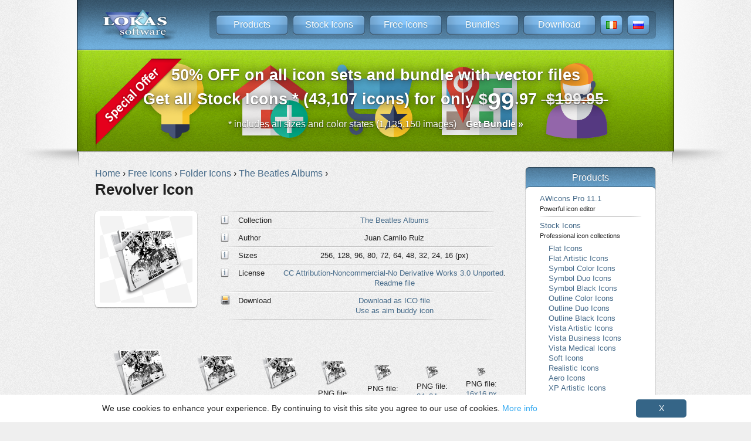

--- FILE ---
content_type: text/html; charset=UTF-8
request_url: https://www.awicons.com/free-icons/folder-icons/the-beatles-albums-by-juan-camilo-ruiz/revolver-icon/
body_size: 4557
content:
<!DOCTYPE HTML PUBLIC "-//W3C//DTD HTML 4.01//EN" "http://www.w3.org/TR/html4/strict.dtd">
<html>
<head>
<base href="/free-icons/">
<meta name="description" content="Download Revolver Icon. The Beatles Albums. Folder Icons. Social media icons, windows icons or icons sets for free. All files in ICO, PNG, PSD formats. " />
<meta name="keywords" content="Revolver Icon, The Beatles Albums, Folder Icons, free icons, social media icons, windows icons, desktop icons, online shopping icons, awicons.com" />
<meta http-equiv="Content-Type" content="text/html; charset=UTF-8" />
<title>Get Free Icons: Revolver Icon. The Beatles Albums. Folder Icons. Professional Stock Icons and Free Sets - awicons.com</title>
<script src="https://ajax.googleapis.com/ajax/libs/jquery/1.9.1/jquery.min.js"></script>
<script type="text/javascript" src="/tml13/jquery.sticky.js"></script>
<script type="text/javascript" src="/tml13/jquery.animate_from_to-1.0.min.js"></script>
<!-- 9999999 -->
<link href="/tml13/info_new.css?v=8" rel=stylesheet type="text/css"><link rel="alternate" hreflang="x-default" href="https://www.awicons.com/free-icons/folder-icons/the-beatles-albums-by-juan-camilo-ruiz/revolver-icon/" />
<link rel="alternate" hreflang="en" href="https://www.awicons.com/free-icons/folder-icons/the-beatles-albums-by-juan-camilo-ruiz/revolver-icon/" />
<script async src="https://www.googletagmanager.com/gtag/js?id=G-C37RTVDJTX"></script>
<script>
  window.dataLayer = window.dataLayer || [];
  function gtag(){dataLayer.push(arguments);}
  gtag('js', new Date());
  gtag('config', 'G-C37RTVDJTX');
</script>
<script type="text/javascript" >
   (function(m,e,t,r,i,k,a){m[i]=m[i]||function(){(m[i].a=m[i].a||[]).push(arguments)};
   m[i].l=1*new Date();
   for (var j = 0; j < document.scripts.length; j++) {if (document.scripts[j].src === r) { return; }}
   k=e.createElement(t),a=e.getElementsByTagName(t)[0],k.async=1,k.src=r,a.parentNode.insertBefore(k,a)})
   (window, document, "script", "https://mc.yandex.ru/metrika/tag.js", "ym");

   ym(17070550, "init", {
        clickmap:true,
        trackLinks:true,
        accurateTrackBounce:true
   });
</script>
<noscript><div><img src="https://mc.yandex.ru/watch/17070550" style="position:absolute; left:-9999px;" alt="" /></div></noscript>

<script type="text/javascript">
// meta to js convert
	var metaTags = document.getElementsByTagName ("meta");
	for (var i = 0; i < metaTags.length; i++) {
		if (metaTags[i].httpEquiv == "Set-cookie") {
			document.cookie = metaTags[i].content;
		}
	}

// ---

	function formSubmit(event)
    {
		document.getElementById("search_form").submit();
		event.preventDefault();
    }	
	
</script>

<link href="/tml13/info_modx.css" rel=stylesheet type="text/css">
</head>
<body>
<table class="container" cellspacing="0">

<tr>
<td class="top_left">&nbsp;</td>
<td class="top_center" valign=top>
  <a style="float: left; padding-left: 10px;" href="/"><img width="130px" height="80px" alt="Lokas Software" src="/img13/top_logo.png"></a>
  <div class="menu_right">&nbsp;</div>
  <div class="menu">
    <a class="item" href="/products/">Products</a>
    <a class="item" href="/stock-icons/">Stock Icons</a>
    <a class="item" href="/free-icons/">Free Icons</a>
    <a class="item" href="/bundles/">Bundles</a>    <a class="item" href="/download/">Download</a>
    <a class="sitem" href="/it/"><img alt="Italian" width="18px" height="13px" src="/img13/f_it.gif"></a>
    <a class="sitem" href="/ru/"><img alt="Russian" width="18px" height="13px" src="/img13/f_ru.gif"></a>
  </div>
  <div class="menu_left">&nbsp;</div>
</td>
<td class="top_right">&nbsp;</td>
</tr>


<tr>
    <td class="bnr_srch_left">&nbsp;</td>
    <td class="bnr_srch_center" align="center">
		<div class="bnr_content">
			<a class="bnr as_h1" href="/bundles/?eventid=7"><span style="font-size:100%">50% OFF on all icon sets and bundle with vector files</span><br>Get all Stock Icons * (43,107 icons) for only <span class="price"><span><span class="cur">$</span>99<span class="dec">.97</span></span></span>
              <strike>&nbsp;<span style="white-space: nowrap"><span><span class="cur">$</span>199<span class="dec">.95</span></span></span>&nbsp;</strike></a>
			<a class="bnr_notes as_h1" href="/bundles/?eventid=7" style="padding-top:10px;">* includes all sizes and color states (1,135,150 images)&nbsp;&nbsp;&nbsp;&nbsp;<b>Get Bundle &raquo;</b></a>
			<div class="bnr_back">
				<img src="/img13/bnr_srch_flat_icons.png">
			</div>
		</div>			
    </td>
    <td class="bnr_srch_right">&nbsp;</td>
</tr>

<tr>
    <td class="content_left">&nbsp;</td>
    <td class="content_center">

<div id="wrapper"><div id="content">

<div class="breadcrumb" itemscope itemtype="https://schema.org/BreadcrumbList">
    <span itemprop="itemListElement" itemscope itemtype="https://schema.org/ListItem">
		<a href="/" itemprop="item"><span itemprop="name">Home</span></a>  ›
		<meta itemprop="position" content="1" />
    </span>
    <span itemprop="itemListElement" itemscope itemtype="https://schema.org/ListItem">
        <a href="/free-icons/" itemprop="item"><span itemprop="name">Free Icons</span></a>  ›
		<meta itemprop="position" content="2" />
    </span>
    <span itemprop="itemListElement" itemscope itemtype="https://schema.org/ListItem">
        <a href="/free-icons/folder-icons/" itemprop="item"><span itemprop="name">Folder Icons</span></a>  ›
		<meta itemprop="position" content="3" />
    </span>
    <span itemprop="itemListElement" itemscope itemtype="https://schema.org/ListItem">
        <a href="/free-icons/folder-icons/the-beatles-albums-by-juan-camilo-ruiz/" itemprop="item"><span itemprop="name">The Beatles Albums</span></a>  ›
		<meta itemprop="position" content="4" />
    </span>
    <h1 itemprop="itemListElement" itemscope itemtype="https://schema.org/ListItem">
		<span itemprop="name">Revolver Icon</span>
		<meta itemprop="position" content="5" />
	</h1>
</div>

  <div align="justify">
<span itemscope itemtype="http://schema.org/Product">  <meta itemprop="name" content="Revolver Icon">  <meta itemprop="url" content="http://www.awicons.com/free-icons/folder-icons/the-beatles-albums-by-juan-camilo-ruiz/revolver-icon/"></span>
  <div class="one_icon_image">

  <div class="frm">
    <div class="iout">

    <img src="/free-icons/download/folder-icons/the-beatles-albums-by-juan-camilo-ruiz/png/128/Revolver.png" itemprop="image" alt="Revolver Icon icon" width="128" height="128">

    </div>
  </div>

  </div>
 
<table class="icons_overview" cellspacing="0" cellpadding="0">
<tr><td class="line" colspan="2"></td></tr>
<tr>
<td class="param" width="22%"><div class="info">Collection</div></td> <td class="value"><a href="/free-icons/folder-icons/the-beatles-albums-by-juan-camilo-ruiz/">The Beatles Albums</a></td></tr>
<tr><td class="line" colspan="2"></td></tr>

<tr>
<td class="param"><div class="info">Author</div></td> <td class="value">Juan Camilo Ruiz</td></tr>
<tr><td class="line" colspan="2"></td></tr>

<tr><td class="param" valign="top"><div class="info">Sizes</div></td> <td class="value">256, 128, 96, 80, 72, 64, 48, 32, 24, 16 (px)</td></tr>
<tr><td class="line" colspan="2"></td></tr>


  <tr>
  <td class="param" valign="top"><div class="info">License</div></td>
  <td class="value"><a rel="nofollow" href="http://creativecommons.org/licenses/by-nc-nd/3.0/" target="_blank">CC Attribution-Noncommercial-No Derivative Works 3.0 Unported</a>. <a rel="nofollow" href="/free-icons/download/folder-icons/the-beatles-albums-by-juan-camilo-ruiz/readme.txt" target="_blank">Readme file</a>
  
  
<tr><td class="line" colspan="2"></td></tr>



<td class="param"><div class="save">Download</div></td> <td class="value">
<a href="/free-icons/download/folder-icons/the-beatles-albums-by-juan-camilo-ruiz/ico/Revolver.ico" alt="Revolver Icon ico file">Download as ICO file</a>

<br>
<a href="aim:BuddyIcon?Src=http://www.awicons.com/free-icons/download/folder-icons/the-beatles-albums-by-juan-camilo-ruiz/png/48/Revolver.png" alt="Revolver Icon aim buddy icon">Use as aim buddy icon</a>

</td></tr>

<tr><td class="line" colspan="2"></td></tr>
</table>
<br><br>

<table class="icon_list" cellpadding="0" cellspacing="0" width="100%">
<tr>

<td><img src="/free-icons/download/folder-icons/the-beatles-albums-by-juan-camilo-ruiz/png/96/Revolver.png" alt="Revolver Icon 96px png" name="drag1" width="96" height="96"><br>
PNG file:<br><a href="/free-icons/download/folder-icons/the-beatles-albums-by-juan-camilo-ruiz/png/96/Revolver.png" alt="Revolver Icon 96px png">96x96 px</a></td>


<td><img src="/free-icons/download/folder-icons/the-beatles-albums-by-juan-camilo-ruiz/png/72/Revolver.png" alt="Revolver Icon 72px png" name="drag2" width="72" height="72"><br>
PNG file:<br><a href="/free-icons/download/folder-icons/the-beatles-albums-by-juan-camilo-ruiz/png/72/Revolver.png" alt="Revolver Icon 72px png">72x72 px</a></td>


<td><img src="/free-icons/download/folder-icons/the-beatles-albums-by-juan-camilo-ruiz/png/64/Revolver.png" alt="Revolver Icon 64px png" name="drag3" width="64" height="64"><br>
PNG file:<br><a href="/free-icons/download/folder-icons/the-beatles-albums-by-juan-camilo-ruiz/png/64/Revolver.png" alt="Revolver Icon 64px png">64x64 px</a></td>





<td><img src="/free-icons/download/folder-icons/the-beatles-albums-by-juan-camilo-ruiz/png/48/Revolver.png" alt="Revolver Icon 48px png" name="drag4" width="48" height="48"><br>
PNG file:<br><a href="/free-icons/download/folder-icons/the-beatles-albums-by-juan-camilo-ruiz/png/48/Revolver.png" alt="Revolver Icon 48px png">48x48 px</a></td>





<td><img src="/free-icons/download/folder-icons/the-beatles-albums-by-juan-camilo-ruiz/png/32/Revolver.png" alt="Revolver Icon 32px png" name="drag5" width="32" height="32"><br>
PNG file:<br><a href="/free-icons/download/folder-icons/the-beatles-albums-by-juan-camilo-ruiz/png/32/Revolver.png" alt="Revolver Icon 32px png">32x32 px</a></td>


<td><img src="/free-icons/download/folder-icons/the-beatles-albums-by-juan-camilo-ruiz/png/48/Revolver.png" alt="Revolver Icon 24px png" name="drag6" width="24" height="24"><br>
PNG file:<br><a href="/free-icons/download/folder-icons/the-beatles-albums-by-juan-camilo-ruiz/png/24/Revolver.png" alt="Revolver Icon 24px png">24x24 px</a></td>



<td><img src="/free-icons/download/folder-icons/the-beatles-albums-by-juan-camilo-ruiz/png/16/Revolver.png" alt="Revolver Icon 16px png" name="drag8" width="16" height="16"><br>
PNG file:<br><a href="/free-icons/download/folder-icons/the-beatles-albums-by-juan-camilo-ruiz/png/16/Revolver.png" alt="Revolver Icon 16px png">16x16 px</a></td>



</tr>
</table>
<br>

<table class="icon_list" width="100%" cellpadding="0" cellspacing="0" border="0">
<tr>
<td width="50%">
<img src="/free-icons/download/folder-icons/the-beatles-albums-by-juan-camilo-ruiz/png/128/Revolver.png" alt="Revolver Icon 128px png" name="drag10" width="128" height="128"><br>
PNG file:<br><a href="/free-icons/download/folder-icons/the-beatles-albums-by-juan-camilo-ruiz/png/128/Revolver.png" alt="Revolver Icon 128px png">128x128 px</a></td>

<td width="50%">
<img src="/free-icons/download/folder-icons/the-beatles-albums-by-juan-camilo-ruiz/png/256/Revolver.png" alt="Revolver Icon 256px png" name="drag11" width="256" height="256"><br>
PNG file:<br><a href="/free-icons/download/folder-icons/the-beatles-albums-by-juan-camilo-ruiz/png/256/Revolver.png" alt="Revolver Icon 256px png">256x256 px</a></td>

</tr>
</table><br>



<br>
<h2>Other Icons In This Collection</h2>
<br>
<div class="icon_image">
    <div class="icon">
<a href="/free-icons/folder-icons/the-beatles-albums-by-juan-camilo-ruiz/a-hard-days-night-icon/"><img src="/free-icons/download/folder-icons/the-beatles-albums-by-juan-camilo-ruiz/png/48/A-hard-days-night.png" border="0" alt="A Hard Days Night Icon" width="48" height="48"></a>
    </div>

    <div class="icon_text">
    <a href="/free-icons/folder-icons/the-beatles-albums-by-juan-camilo-ruiz/a-hard-days-night-icon/">A Hard Days Night Icon</a>
    </div>
</div>
<div class="icon_image">
    <div class="icon">
<a href="/free-icons/folder-icons/the-beatles-albums-by-juan-camilo-ruiz/abbey-road-icon/"><img src="/free-icons/download/folder-icons/the-beatles-albums-by-juan-camilo-ruiz/png/48/Abbey-road.png" border="0" alt="Abbey Road Icon" width="48" height="48"></a>
    </div>

    <div class="icon_text">
    <a href="/free-icons/folder-icons/the-beatles-albums-by-juan-camilo-ruiz/abbey-road-icon/">Abbey Road Icon</a>
    </div>
</div>
<div class="icon_image">
    <div class="icon">
<a href="/free-icons/folder-icons/the-beatles-albums-by-juan-camilo-ruiz/beatles-discography-icon/"><img src="/free-icons/download/folder-icons/the-beatles-albums-by-juan-camilo-ruiz/png/48/Beatles-discography.png" border="0" alt="Beatles Discography Icon" width="48" height="48"></a>
    </div>

    <div class="icon_text">
    <a href="/free-icons/folder-icons/the-beatles-albums-by-juan-camilo-ruiz/beatles-discography-icon/">Beatles Discography Icon</a>
    </div>
</div>
<div class="icon_image">
    <div class="icon">
<a href="/free-icons/folder-icons/the-beatles-albums-by-juan-camilo-ruiz/beatles-for-sale-icon/"><img src="/free-icons/download/folder-icons/the-beatles-albums-by-juan-camilo-ruiz/png/48/Beatles-for-sale.png" border="0" alt="Beatles For Sale Icon" width="48" height="48"></a>
    </div>

    <div class="icon_text">
    <a href="/free-icons/folder-icons/the-beatles-albums-by-juan-camilo-ruiz/beatles-for-sale-icon/">Beatles For Sale Icon</a>
    </div>
</div>
<div class="icon_image">
    <div class="icon">
<a href="/free-icons/folder-icons/the-beatles-albums-by-juan-camilo-ruiz/help-icon/"><img src="/free-icons/download/folder-icons/the-beatles-albums-by-juan-camilo-ruiz/png/48/Help.png" border="0" alt="Help Icon" width="48" height="48"></a>
    </div>

    <div class="icon_text">
    <a href="/free-icons/folder-icons/the-beatles-albums-by-juan-camilo-ruiz/help-icon/">Help Icon</a>
    </div>
</div>
<div class="icon_image">
    <div class="icon">
<a href="/free-icons/folder-icons/the-beatles-albums-by-juan-camilo-ruiz/let-it-be-icon/"><img src="/free-icons/download/folder-icons/the-beatles-albums-by-juan-camilo-ruiz/png/48/Let-it-be.png" border="0" alt="Let It Be Icon" width="48" height="48"></a>
    </div>

    <div class="icon_text">
    <a href="/free-icons/folder-icons/the-beatles-albums-by-juan-camilo-ruiz/let-it-be-icon/">Let It Be Icon</a>
    </div>
</div>
<div class="icon_image">
    <div class="icon">
<a href="/free-icons/folder-icons/the-beatles-albums-by-juan-camilo-ruiz/magical-mystery-tour-icon/"><img src="/free-icons/download/folder-icons/the-beatles-albums-by-juan-camilo-ruiz/png/48/Magical-mystery-tour.png" border="0" alt="Magical Mystery Tour Icon" width="48" height="48"></a>
    </div>

    <div class="icon_text">
    <a href="/free-icons/folder-icons/the-beatles-albums-by-juan-camilo-ruiz/magical-mystery-tour-icon/">Magical Mystery Tour Icon</a>
    </div>
</div>
<div class="icon_image">
    <div class="icon">
<a href="/free-icons/folder-icons/the-beatles-albums-by-juan-camilo-ruiz/please-please-me-icon/"><img src="/free-icons/download/folder-icons/the-beatles-albums-by-juan-camilo-ruiz/png/48/Please-please-me.png" border="0" alt="Please Please Me Icon" width="48" height="48"></a>
    </div>

    <div class="icon_text">
    <a href="/free-icons/folder-icons/the-beatles-albums-by-juan-camilo-ruiz/please-please-me-icon/">Please Please Me Icon</a>
    </div>
</div>
<div class="icon_image">
    <div class="icon">
<a href="/free-icons/folder-icons/the-beatles-albums-by-juan-camilo-ruiz/rubber-soul-icon/"><img src="/free-icons/download/folder-icons/the-beatles-albums-by-juan-camilo-ruiz/png/48/Rubber-soul.png" border="0" alt="Rubber Soul Icon" width="48" height="48"></a>
    </div>

    <div class="icon_text">
    <a href="/free-icons/folder-icons/the-beatles-albums-by-juan-camilo-ruiz/rubber-soul-icon/">Rubber Soul Icon</a>
    </div>
</div>
<div class="icon_image">
    <div class="icon">
<a href="/free-icons/folder-icons/the-beatles-albums-by-juan-camilo-ruiz/sgt-peppers-lonely-hearts-club-band-icon/"><img src="/free-icons/download/folder-icons/the-beatles-albums-by-juan-camilo-ruiz/png/48/Sgt-peppers-lonely-hearts-club-band.png" border="0" alt="Sgt Peppers Lonely Hearts Club Band Icon" width="48" height="48"></a>
    </div>

    <div class="icon_text">
    <a href="/free-icons/folder-icons/the-beatles-albums-by-juan-camilo-ruiz/sgt-peppers-lonely-hearts-club-band-icon/">Sgt Peppers Lonely Hearts Club Band Icon</a>
    </div>
</div>
<div class="icon_image">
    <div class="icon">
<a href="/free-icons/folder-icons/the-beatles-albums-by-juan-camilo-ruiz/the-beatles-icon/"><img src="/free-icons/download/folder-icons/the-beatles-albums-by-juan-camilo-ruiz/png/48/The-beatles.png" border="0" alt="The Beatles Icon" width="48" height="48"></a>
    </div>

    <div class="icon_text">
    <a href="/free-icons/folder-icons/the-beatles-albums-by-juan-camilo-ruiz/the-beatles-icon/">The Beatles Icon</a>
    </div>
</div>
<div class="icon_image">
    <div class="icon">
<a href="/free-icons/folder-icons/the-beatles-albums-by-juan-camilo-ruiz/with-the-beatles-icon/"><img src="/free-icons/download/folder-icons/the-beatles-albums-by-juan-camilo-ruiz/png/48/With-the-beatles.png" border="0" alt="With The Beatles Icon" width="48" height="48"></a>
    </div>

    <div class="icon_text">
    <a href="/free-icons/folder-icons/the-beatles-albums-by-juan-camilo-ruiz/with-the-beatles-icon/">With The Beatles Icon</a>
    </div>
</div>
<div class="icon_image">
    <div class="icon">
<a href="/free-icons/folder-icons/the-beatles-albums-by-juan-camilo-ruiz/yellow-submarine-icon/"><img src="/free-icons/download/folder-icons/the-beatles-albums-by-juan-camilo-ruiz/png/48/Yellow-submarine.png" border="0" alt="Yellow Submarine Icon" width="48" height="48"></a>
    </div>

    <div class="icon_text">
    <a href="/free-icons/folder-icons/the-beatles-albums-by-juan-camilo-ruiz/yellow-submarine-icon/">Yellow Submarine Icon</a>
    </div>
</div>


<div style="clear: both;"><br></div>
<h2>Tags: <a href="http://www.awicons.com/search/?q=revolver">Revolver</a>, <a href="http://www.awicons.com/search/?q=the">The</a>, <a href="http://www.awicons.com/search/?q=beatles">Beatles</a>, <a href="http://www.awicons.com/search/?q=albums">Albums</a>, <a href="http://www.awicons.com/search/?q=folder">Folder</a></h2>


<br>
  </div>

</div></div><div class="bl_blue" id="right_products">
<div class="bl_top">
  Products
</div>
<div class="bl_content">
  <a href="/icon-editor/">AWicons Pro 11.1<br>
  <span class="item_desc">Powerful icon editor</span></a>
  <div class="line"></div>
  <a href="/stock-icons/">Stock Icons<br>
  <span class="item_desc">Professional icon collections</span></a>
  <div class="submenu">
    <div class="subitem"><a href="/stock-icons/flat/">Flat Icons</a></div>
    <div class="subitem"><a href="/stock-icons/flat-artistic/">Flat Artistic Icons</a></div>
    <div class="subitem"><a href="/stock-icons/symbol-color/">Symbol Color Icons</a></div>
    <div class="subitem"><a href="/stock-icons/symbol-duo/">Symbol Duo Icons</a></div>
    <div class="subitem"><a href="/stock-icons/symbol-black/">Symbol Black Icons</a></div>
    <div class="subitem"><a href="/stock-icons/outline-color/">Outline Color Icons</a></div>
    <div class="subitem"><a href="/stock-icons/outline-duo/">Outline Duo Icons</a></div>
    <div class="subitem"><a href="/stock-icons/outline-black/">Outline Black Icons</a></div>
    <div class="subitem"><a href="/stock-icons/vista-artistic/">Vista Artistic Icons</a></div>
    <div class="subitem"><a href="/stock-icons/vista-business/">Vista Business Icons</a></div>
    <div class="subitem"><a href="/stock-icons/vista-medical/">Vista Medical Icons</a></div>
    <div class="subitem"><a href="/stock-icons/soft/">Soft Icons</a></div>
    <div class="subitem"><a href="/stock-icons/realistic/">Realistic Icons</a></div>
    <div class="subitem"><a href="/stock-icons/aero/">Aero Icons</a></div>
    <div class="subitem"><a href="/stock-icons/xp-artistic/">XP Artistic Icons</a></div>
    <div class="subitem"><a href="/stock-icons/artistic/">Artistic Icons</a></div>
    <div class="subitem"><a href="/stock-icons/xp-aqua/">XP Aqua Icons</a></div>
    <div class="subitem"><a href="/stock-icons/aqua/">Aqua Icons</a></div>
    <div class="subitem"><a href="/stock-icons/3d-aqua/">3D Aqua Icons</a></div>
    <div class="subitem"><a href="/stock-icons/3d-artistic/">3D Artistic Icons</a></div>
    <!--div class="subitem"><a href="/stock-icons/">Other...</a></div-->
  </div>
  <div class="line"></div>
  <a href="/free-icons/">Free Icons<br>
  <span class="item_desc">Free icons, graphics</span></a>
  <div class="line"></div>
  <a target=_blank rel="nofollow" href="https://www.insofta.com/cover-commander/">Cover Commander<br>
  <span class="item_desc">3D box and mockup creator</span></a>
  <div class="line"></div>
  <a target=_blank rel="nofollow" href="https://www.insofta.com/3d-text-commander/">3D Text Commander<br>
  <span class="item_desc">Static and animated 3D text maker</span></a>
  <div class="line"></div>
  <a target=_blank rel="nofollow" href="http://www.artistic-effects.com/">Photoshop Effects<br>
  <span class="item_desc">Artistic and 3D plugins</span></a>
</div>
</div>
<!--script>$(document).ready(function(){ $("#right_products").sticky({ wrapperClassName: 'bl_blue_sticky' }); });</script-->
</td>
<td class="content_right">&nbsp;</td>
</tr>

<tr>
    <td class="btm_left">&nbsp;</td>
    <td class="btm_center">
        <a href="/">Home</a><span class="btm_menu_div"> </span>
        <a href="/products/">Products</a><span class="btm_menu_div"> </span>
        <a href="/bundles/">Bundles</a><span class="btm_menu_div"> </span>
        <a href="/free-icons/">Free Icons</a><span class="btm_menu_div"> </span>
        <a href="/download/">Download</a><span class="btm_menu_div"> </span>
        <a href="/order/">Order</a><span class="btm_menu_div"> </span>
        <a href="/support/">Support</a><span class="btm_menu_div"> </span>
        <a href="/distribution/">Distribution</a><span class="btm_menu_div"> </span>
        <a href="/articles/">Articles</a><span class="btm_menu_div"> </span>
        <a href="/contacts/">Contacts</a><span class="btm_menu_div"> </span>
        <a href="/site-map/">Site Map</a>
        <br>
        <a class="bnr3" target=_blank rel="nofollow" href="https://www.insofta.com/3d-cover-generator/">3D box maker, 3d book cover generator...</a>
        <a class="bnr2" target=_blank rel="nofollow" href="https://www.softicons.com/">Free icon sets, image to icon converter, favicon generator...</a>
        <a class="bnr1" target=_blank rel="nofollow" href="https://www.insoftadesign.com/">Need a custom design? Icons, websites, boxshots, logotypes...</a>
        <br>
        Copyright &copy; 2000-2025 Lokas Software. All rights reserved. <a rel="nofollow" href="/terms/">Terms of use and privacy policy info</a>.
    </td>
    <td class="btm_right">&nbsp;</td>
</tr>
</table><script type="text/javascript" id="cookieinfo" src="/tml13/cookieinfo.min.js" data-bg="#fff" data-fg="#222" data-divlinkbg="#356587" data-divlink="#fff" data-linkOFF="#b8dfff" data-close-text="X"></script><!-- cache 0.0116 s 0 0.0006 s -->
</body></html>